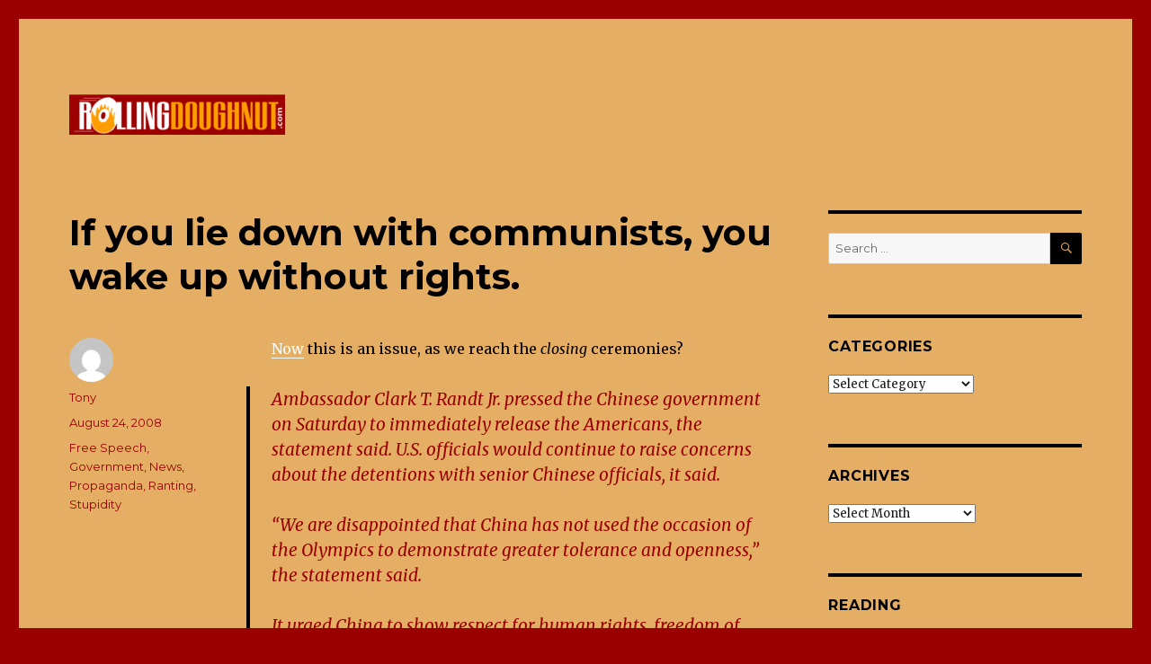

--- FILE ---
content_type: text/html; charset=UTF-8
request_url: https://www.rollingdoughnut.com/2008/08/24/if-you-lie-down-with-communists-you-wake-up-without-rights/
body_size: 13494
content:
<!DOCTYPE html>
<html lang="en-US" class="no-js">
<head>
	<meta charset="UTF-8">
	<meta name="viewport" content="width=device-width, initial-scale=1">
	<link rel="profile" href="http://gmpg.org/xfn/11">
		<link rel="pingback" href="https://www.rollingdoughnut.com/xmlrpc.php">
		<script>(function(html){html.className = html.className.replace(/\bno-js\b/,'js')})(document.documentElement);</script>
<title>If you lie down with communists, you wake up without rights. &#8211; Rolling Doughnut</title>
<meta name='robots' content='max-image-preview:large' />
<link rel='dns-prefetch' href='//fonts.googleapis.com' />
<link href='https://fonts.gstatic.com' crossorigin rel='preconnect' />
<link rel="alternate" type="application/rss+xml" title="Rolling Doughnut &raquo; Feed" href="https://www.rollingdoughnut.com/feed/" />
<link rel="alternate" type="application/rss+xml" title="Rolling Doughnut &raquo; Comments Feed" href="https://www.rollingdoughnut.com/comments/feed/" />
<link rel="alternate" type="application/rss+xml" title="Rolling Doughnut &raquo; If you lie down with communists, you wake up without rights. Comments Feed" href="https://www.rollingdoughnut.com/2008/08/24/if-you-lie-down-with-communists-you-wake-up-without-rights/feed/" />
<link rel="alternate" title="oEmbed (JSON)" type="application/json+oembed" href="https://www.rollingdoughnut.com/wp-json/oembed/1.0/embed?url=https%3A%2F%2Fwww.rollingdoughnut.com%2F2008%2F08%2F24%2Fif-you-lie-down-with-communists-you-wake-up-without-rights%2F" />
<link rel="alternate" title="oEmbed (XML)" type="text/xml+oembed" href="https://www.rollingdoughnut.com/wp-json/oembed/1.0/embed?url=https%3A%2F%2Fwww.rollingdoughnut.com%2F2008%2F08%2F24%2Fif-you-lie-down-with-communists-you-wake-up-without-rights%2F&#038;format=xml" />
<style id='wp-img-auto-sizes-contain-inline-css'>
img:is([sizes=auto i],[sizes^="auto," i]){contain-intrinsic-size:3000px 1500px}
/*# sourceURL=wp-img-auto-sizes-contain-inline-css */
</style>
<style id='wp-emoji-styles-inline-css'>

	img.wp-smiley, img.emoji {
		display: inline !important;
		border: none !important;
		box-shadow: none !important;
		height: 1em !important;
		width: 1em !important;
		margin: 0 0.07em !important;
		vertical-align: -0.1em !important;
		background: none !important;
		padding: 0 !important;
	}
/*# sourceURL=wp-emoji-styles-inline-css */
</style>
<style id='wp-block-library-inline-css'>
:root{--wp-block-synced-color:#7a00df;--wp-block-synced-color--rgb:122,0,223;--wp-bound-block-color:var(--wp-block-synced-color);--wp-editor-canvas-background:#ddd;--wp-admin-theme-color:#007cba;--wp-admin-theme-color--rgb:0,124,186;--wp-admin-theme-color-darker-10:#006ba1;--wp-admin-theme-color-darker-10--rgb:0,107,160.5;--wp-admin-theme-color-darker-20:#005a87;--wp-admin-theme-color-darker-20--rgb:0,90,135;--wp-admin-border-width-focus:2px}@media (min-resolution:192dpi){:root{--wp-admin-border-width-focus:1.5px}}.wp-element-button{cursor:pointer}:root .has-very-light-gray-background-color{background-color:#eee}:root .has-very-dark-gray-background-color{background-color:#313131}:root .has-very-light-gray-color{color:#eee}:root .has-very-dark-gray-color{color:#313131}:root .has-vivid-green-cyan-to-vivid-cyan-blue-gradient-background{background:linear-gradient(135deg,#00d084,#0693e3)}:root .has-purple-crush-gradient-background{background:linear-gradient(135deg,#34e2e4,#4721fb 50%,#ab1dfe)}:root .has-hazy-dawn-gradient-background{background:linear-gradient(135deg,#faaca8,#dad0ec)}:root .has-subdued-olive-gradient-background{background:linear-gradient(135deg,#fafae1,#67a671)}:root .has-atomic-cream-gradient-background{background:linear-gradient(135deg,#fdd79a,#004a59)}:root .has-nightshade-gradient-background{background:linear-gradient(135deg,#330968,#31cdcf)}:root .has-midnight-gradient-background{background:linear-gradient(135deg,#020381,#2874fc)}:root{--wp--preset--font-size--normal:16px;--wp--preset--font-size--huge:42px}.has-regular-font-size{font-size:1em}.has-larger-font-size{font-size:2.625em}.has-normal-font-size{font-size:var(--wp--preset--font-size--normal)}.has-huge-font-size{font-size:var(--wp--preset--font-size--huge)}.has-text-align-center{text-align:center}.has-text-align-left{text-align:left}.has-text-align-right{text-align:right}.has-fit-text{white-space:nowrap!important}#end-resizable-editor-section{display:none}.aligncenter{clear:both}.items-justified-left{justify-content:flex-start}.items-justified-center{justify-content:center}.items-justified-right{justify-content:flex-end}.items-justified-space-between{justify-content:space-between}.screen-reader-text{border:0;clip-path:inset(50%);height:1px;margin:-1px;overflow:hidden;padding:0;position:absolute;width:1px;word-wrap:normal!important}.screen-reader-text:focus{background-color:#ddd;clip-path:none;color:#444;display:block;font-size:1em;height:auto;left:5px;line-height:normal;padding:15px 23px 14px;text-decoration:none;top:5px;width:auto;z-index:100000}html :where(.has-border-color){border-style:solid}html :where([style*=border-top-color]){border-top-style:solid}html :where([style*=border-right-color]){border-right-style:solid}html :where([style*=border-bottom-color]){border-bottom-style:solid}html :where([style*=border-left-color]){border-left-style:solid}html :where([style*=border-width]){border-style:solid}html :where([style*=border-top-width]){border-top-style:solid}html :where([style*=border-right-width]){border-right-style:solid}html :where([style*=border-bottom-width]){border-bottom-style:solid}html :where([style*=border-left-width]){border-left-style:solid}html :where(img[class*=wp-image-]){height:auto;max-width:100%}:where(figure){margin:0 0 1em}html :where(.is-position-sticky){--wp-admin--admin-bar--position-offset:var(--wp-admin--admin-bar--height,0px)}@media screen and (max-width:600px){html :where(.is-position-sticky){--wp-admin--admin-bar--position-offset:0px}}

/*# sourceURL=wp-block-library-inline-css */
</style><style id='global-styles-inline-css'>
:root{--wp--preset--aspect-ratio--square: 1;--wp--preset--aspect-ratio--4-3: 4/3;--wp--preset--aspect-ratio--3-4: 3/4;--wp--preset--aspect-ratio--3-2: 3/2;--wp--preset--aspect-ratio--2-3: 2/3;--wp--preset--aspect-ratio--16-9: 16/9;--wp--preset--aspect-ratio--9-16: 9/16;--wp--preset--color--black: #000000;--wp--preset--color--cyan-bluish-gray: #abb8c3;--wp--preset--color--white: #fff;--wp--preset--color--pale-pink: #f78da7;--wp--preset--color--vivid-red: #cf2e2e;--wp--preset--color--luminous-vivid-orange: #ff6900;--wp--preset--color--luminous-vivid-amber: #fcb900;--wp--preset--color--light-green-cyan: #7bdcb5;--wp--preset--color--vivid-green-cyan: #00d084;--wp--preset--color--pale-cyan-blue: #8ed1fc;--wp--preset--color--vivid-cyan-blue: #0693e3;--wp--preset--color--vivid-purple: #9b51e0;--wp--preset--color--dark-gray: #1a1a1a;--wp--preset--color--medium-gray: #686868;--wp--preset--color--light-gray: #e5e5e5;--wp--preset--color--blue-gray: #4d545c;--wp--preset--color--bright-blue: #007acc;--wp--preset--color--light-blue: #9adffd;--wp--preset--color--dark-brown: #402b30;--wp--preset--color--medium-brown: #774e24;--wp--preset--color--dark-red: #640c1f;--wp--preset--color--bright-red: #ff675f;--wp--preset--color--yellow: #ffef8e;--wp--preset--gradient--vivid-cyan-blue-to-vivid-purple: linear-gradient(135deg,rgb(6,147,227) 0%,rgb(155,81,224) 100%);--wp--preset--gradient--light-green-cyan-to-vivid-green-cyan: linear-gradient(135deg,rgb(122,220,180) 0%,rgb(0,208,130) 100%);--wp--preset--gradient--luminous-vivid-amber-to-luminous-vivid-orange: linear-gradient(135deg,rgb(252,185,0) 0%,rgb(255,105,0) 100%);--wp--preset--gradient--luminous-vivid-orange-to-vivid-red: linear-gradient(135deg,rgb(255,105,0) 0%,rgb(207,46,46) 100%);--wp--preset--gradient--very-light-gray-to-cyan-bluish-gray: linear-gradient(135deg,rgb(238,238,238) 0%,rgb(169,184,195) 100%);--wp--preset--gradient--cool-to-warm-spectrum: linear-gradient(135deg,rgb(74,234,220) 0%,rgb(151,120,209) 20%,rgb(207,42,186) 40%,rgb(238,44,130) 60%,rgb(251,105,98) 80%,rgb(254,248,76) 100%);--wp--preset--gradient--blush-light-purple: linear-gradient(135deg,rgb(255,206,236) 0%,rgb(152,150,240) 100%);--wp--preset--gradient--blush-bordeaux: linear-gradient(135deg,rgb(254,205,165) 0%,rgb(254,45,45) 50%,rgb(107,0,62) 100%);--wp--preset--gradient--luminous-dusk: linear-gradient(135deg,rgb(255,203,112) 0%,rgb(199,81,192) 50%,rgb(65,88,208) 100%);--wp--preset--gradient--pale-ocean: linear-gradient(135deg,rgb(255,245,203) 0%,rgb(182,227,212) 50%,rgb(51,167,181) 100%);--wp--preset--gradient--electric-grass: linear-gradient(135deg,rgb(202,248,128) 0%,rgb(113,206,126) 100%);--wp--preset--gradient--midnight: linear-gradient(135deg,rgb(2,3,129) 0%,rgb(40,116,252) 100%);--wp--preset--font-size--small: 13px;--wp--preset--font-size--medium: 20px;--wp--preset--font-size--large: 36px;--wp--preset--font-size--x-large: 42px;--wp--preset--spacing--20: 0.44rem;--wp--preset--spacing--30: 0.67rem;--wp--preset--spacing--40: 1rem;--wp--preset--spacing--50: 1.5rem;--wp--preset--spacing--60: 2.25rem;--wp--preset--spacing--70: 3.38rem;--wp--preset--spacing--80: 5.06rem;--wp--preset--shadow--natural: 6px 6px 9px rgba(0, 0, 0, 0.2);--wp--preset--shadow--deep: 12px 12px 50px rgba(0, 0, 0, 0.4);--wp--preset--shadow--sharp: 6px 6px 0px rgba(0, 0, 0, 0.2);--wp--preset--shadow--outlined: 6px 6px 0px -3px rgb(255, 255, 255), 6px 6px rgb(0, 0, 0);--wp--preset--shadow--crisp: 6px 6px 0px rgb(0, 0, 0);}:where(.is-layout-flex){gap: 0.5em;}:where(.is-layout-grid){gap: 0.5em;}body .is-layout-flex{display: flex;}.is-layout-flex{flex-wrap: wrap;align-items: center;}.is-layout-flex > :is(*, div){margin: 0;}body .is-layout-grid{display: grid;}.is-layout-grid > :is(*, div){margin: 0;}:where(.wp-block-columns.is-layout-flex){gap: 2em;}:where(.wp-block-columns.is-layout-grid){gap: 2em;}:where(.wp-block-post-template.is-layout-flex){gap: 1.25em;}:where(.wp-block-post-template.is-layout-grid){gap: 1.25em;}.has-black-color{color: var(--wp--preset--color--black) !important;}.has-cyan-bluish-gray-color{color: var(--wp--preset--color--cyan-bluish-gray) !important;}.has-white-color{color: var(--wp--preset--color--white) !important;}.has-pale-pink-color{color: var(--wp--preset--color--pale-pink) !important;}.has-vivid-red-color{color: var(--wp--preset--color--vivid-red) !important;}.has-luminous-vivid-orange-color{color: var(--wp--preset--color--luminous-vivid-orange) !important;}.has-luminous-vivid-amber-color{color: var(--wp--preset--color--luminous-vivid-amber) !important;}.has-light-green-cyan-color{color: var(--wp--preset--color--light-green-cyan) !important;}.has-vivid-green-cyan-color{color: var(--wp--preset--color--vivid-green-cyan) !important;}.has-pale-cyan-blue-color{color: var(--wp--preset--color--pale-cyan-blue) !important;}.has-vivid-cyan-blue-color{color: var(--wp--preset--color--vivid-cyan-blue) !important;}.has-vivid-purple-color{color: var(--wp--preset--color--vivid-purple) !important;}.has-black-background-color{background-color: var(--wp--preset--color--black) !important;}.has-cyan-bluish-gray-background-color{background-color: var(--wp--preset--color--cyan-bluish-gray) !important;}.has-white-background-color{background-color: var(--wp--preset--color--white) !important;}.has-pale-pink-background-color{background-color: var(--wp--preset--color--pale-pink) !important;}.has-vivid-red-background-color{background-color: var(--wp--preset--color--vivid-red) !important;}.has-luminous-vivid-orange-background-color{background-color: var(--wp--preset--color--luminous-vivid-orange) !important;}.has-luminous-vivid-amber-background-color{background-color: var(--wp--preset--color--luminous-vivid-amber) !important;}.has-light-green-cyan-background-color{background-color: var(--wp--preset--color--light-green-cyan) !important;}.has-vivid-green-cyan-background-color{background-color: var(--wp--preset--color--vivid-green-cyan) !important;}.has-pale-cyan-blue-background-color{background-color: var(--wp--preset--color--pale-cyan-blue) !important;}.has-vivid-cyan-blue-background-color{background-color: var(--wp--preset--color--vivid-cyan-blue) !important;}.has-vivid-purple-background-color{background-color: var(--wp--preset--color--vivid-purple) !important;}.has-black-border-color{border-color: var(--wp--preset--color--black) !important;}.has-cyan-bluish-gray-border-color{border-color: var(--wp--preset--color--cyan-bluish-gray) !important;}.has-white-border-color{border-color: var(--wp--preset--color--white) !important;}.has-pale-pink-border-color{border-color: var(--wp--preset--color--pale-pink) !important;}.has-vivid-red-border-color{border-color: var(--wp--preset--color--vivid-red) !important;}.has-luminous-vivid-orange-border-color{border-color: var(--wp--preset--color--luminous-vivid-orange) !important;}.has-luminous-vivid-amber-border-color{border-color: var(--wp--preset--color--luminous-vivid-amber) !important;}.has-light-green-cyan-border-color{border-color: var(--wp--preset--color--light-green-cyan) !important;}.has-vivid-green-cyan-border-color{border-color: var(--wp--preset--color--vivid-green-cyan) !important;}.has-pale-cyan-blue-border-color{border-color: var(--wp--preset--color--pale-cyan-blue) !important;}.has-vivid-cyan-blue-border-color{border-color: var(--wp--preset--color--vivid-cyan-blue) !important;}.has-vivid-purple-border-color{border-color: var(--wp--preset--color--vivid-purple) !important;}.has-vivid-cyan-blue-to-vivid-purple-gradient-background{background: var(--wp--preset--gradient--vivid-cyan-blue-to-vivid-purple) !important;}.has-light-green-cyan-to-vivid-green-cyan-gradient-background{background: var(--wp--preset--gradient--light-green-cyan-to-vivid-green-cyan) !important;}.has-luminous-vivid-amber-to-luminous-vivid-orange-gradient-background{background: var(--wp--preset--gradient--luminous-vivid-amber-to-luminous-vivid-orange) !important;}.has-luminous-vivid-orange-to-vivid-red-gradient-background{background: var(--wp--preset--gradient--luminous-vivid-orange-to-vivid-red) !important;}.has-very-light-gray-to-cyan-bluish-gray-gradient-background{background: var(--wp--preset--gradient--very-light-gray-to-cyan-bluish-gray) !important;}.has-cool-to-warm-spectrum-gradient-background{background: var(--wp--preset--gradient--cool-to-warm-spectrum) !important;}.has-blush-light-purple-gradient-background{background: var(--wp--preset--gradient--blush-light-purple) !important;}.has-blush-bordeaux-gradient-background{background: var(--wp--preset--gradient--blush-bordeaux) !important;}.has-luminous-dusk-gradient-background{background: var(--wp--preset--gradient--luminous-dusk) !important;}.has-pale-ocean-gradient-background{background: var(--wp--preset--gradient--pale-ocean) !important;}.has-electric-grass-gradient-background{background: var(--wp--preset--gradient--electric-grass) !important;}.has-midnight-gradient-background{background: var(--wp--preset--gradient--midnight) !important;}.has-small-font-size{font-size: var(--wp--preset--font-size--small) !important;}.has-medium-font-size{font-size: var(--wp--preset--font-size--medium) !important;}.has-large-font-size{font-size: var(--wp--preset--font-size--large) !important;}.has-x-large-font-size{font-size: var(--wp--preset--font-size--x-large) !important;}
/*# sourceURL=global-styles-inline-css */
</style>

<style id='classic-theme-styles-inline-css'>
/*! This file is auto-generated */
.wp-block-button__link{color:#fff;background-color:#32373c;border-radius:9999px;box-shadow:none;text-decoration:none;padding:calc(.667em + 2px) calc(1.333em + 2px);font-size:1.125em}.wp-block-file__button{background:#32373c;color:#fff;text-decoration:none}
/*# sourceURL=/wp-includes/css/classic-themes.min.css */
</style>
<link rel='stylesheet' id='twentysixteen-fonts-css' href='https://fonts.googleapis.com/css?family=Merriweather%3A400%2C700%2C900%2C400italic%2C700italic%2C900italic%7CMontserrat%3A400%2C700%7CInconsolata%3A400&#038;subset=latin%2Clatin-ext&#038;display=fallback' media='all' />
<link rel='stylesheet' id='genericons-css' href='https://www.rollingdoughnut.com/wp-content/themes/twentysixteen/genericons/genericons.css?ver=3.4.1' media='all' />
<link rel='stylesheet' id='twentysixteen-style-css' href='https://www.rollingdoughnut.com/wp-content/themes/twentysixteen/style.css?ver=20190507' media='all' />
<style id='twentysixteen-style-inline-css'>

		/* Custom Page Background Color */
		.site {
			background-color: #e4ae64;
		}

		mark,
		ins,
		button,
		button[disabled]:hover,
		button[disabled]:focus,
		input[type="button"],
		input[type="button"][disabled]:hover,
		input[type="button"][disabled]:focus,
		input[type="reset"],
		input[type="reset"][disabled]:hover,
		input[type="reset"][disabled]:focus,
		input[type="submit"],
		input[type="submit"][disabled]:hover,
		input[type="submit"][disabled]:focus,
		.menu-toggle.toggled-on,
		.menu-toggle.toggled-on:hover,
		.menu-toggle.toggled-on:focus,
		.pagination .prev,
		.pagination .next,
		.pagination .prev:hover,
		.pagination .prev:focus,
		.pagination .next:hover,
		.pagination .next:focus,
		.pagination .nav-links:before,
		.pagination .nav-links:after,
		.widget_calendar tbody a,
		.widget_calendar tbody a:hover,
		.widget_calendar tbody a:focus,
		.page-links a,
		.page-links a:hover,
		.page-links a:focus {
			color: #e4ae64;
		}

		@media screen and (min-width: 56.875em) {
			.main-navigation ul ul li {
				background-color: #e4ae64;
			}

			.main-navigation ul ul:after {
				border-top-color: #e4ae64;
				border-bottom-color: #e4ae64;
			}
		}
	

		/* Custom Link Color */
		.menu-toggle:hover,
		.menu-toggle:focus,
		a,
		.main-navigation a:hover,
		.main-navigation a:focus,
		.dropdown-toggle:hover,
		.dropdown-toggle:focus,
		.social-navigation a:hover:before,
		.social-navigation a:focus:before,
		.post-navigation a:hover .post-title,
		.post-navigation a:focus .post-title,
		.tagcloud a:hover,
		.tagcloud a:focus,
		.site-branding .site-title a:hover,
		.site-branding .site-title a:focus,
		.entry-title a:hover,
		.entry-title a:focus,
		.entry-footer a:hover,
		.entry-footer a:focus,
		.comment-metadata a:hover,
		.comment-metadata a:focus,
		.pingback .comment-edit-link:hover,
		.pingback .comment-edit-link:focus,
		.comment-reply-link,
		.comment-reply-link:hover,
		.comment-reply-link:focus,
		.required,
		.site-info a:hover,
		.site-info a:focus {
			color: #ffffff;
		}

		mark,
		ins,
		button:hover,
		button:focus,
		input[type="button"]:hover,
		input[type="button"]:focus,
		input[type="reset"]:hover,
		input[type="reset"]:focus,
		input[type="submit"]:hover,
		input[type="submit"]:focus,
		.pagination .prev:hover,
		.pagination .prev:focus,
		.pagination .next:hover,
		.pagination .next:focus,
		.widget_calendar tbody a,
		.page-links a:hover,
		.page-links a:focus {
			background-color: #ffffff;
		}

		input[type="date"]:focus,
		input[type="time"]:focus,
		input[type="datetime-local"]:focus,
		input[type="week"]:focus,
		input[type="month"]:focus,
		input[type="text"]:focus,
		input[type="email"]:focus,
		input[type="url"]:focus,
		input[type="password"]:focus,
		input[type="search"]:focus,
		input[type="tel"]:focus,
		input[type="number"]:focus,
		textarea:focus,
		.tagcloud a:hover,
		.tagcloud a:focus,
		.menu-toggle:hover,
		.menu-toggle:focus {
			border-color: #ffffff;
		}

		@media screen and (min-width: 56.875em) {
			.main-navigation li:hover > a,
			.main-navigation li.focus > a {
				color: #ffffff;
			}
		}
	

		/* Custom Main Text Color */
		body,
		blockquote cite,
		blockquote small,
		.main-navigation a,
		.menu-toggle,
		.dropdown-toggle,
		.social-navigation a,
		.post-navigation a,
		.pagination a:hover,
		.pagination a:focus,
		.widget-title a,
		.site-branding .site-title a,
		.entry-title a,
		.page-links > .page-links-title,
		.comment-author,
		.comment-reply-title small a:hover,
		.comment-reply-title small a:focus {
			color: #000000
		}

		blockquote,
		.menu-toggle.toggled-on,
		.menu-toggle.toggled-on:hover,
		.menu-toggle.toggled-on:focus,
		.post-navigation,
		.post-navigation div + div,
		.pagination,
		.widget,
		.page-header,
		.page-links a,
		.comments-title,
		.comment-reply-title {
			border-color: #000000;
		}

		button,
		button[disabled]:hover,
		button[disabled]:focus,
		input[type="button"],
		input[type="button"][disabled]:hover,
		input[type="button"][disabled]:focus,
		input[type="reset"],
		input[type="reset"][disabled]:hover,
		input[type="reset"][disabled]:focus,
		input[type="submit"],
		input[type="submit"][disabled]:hover,
		input[type="submit"][disabled]:focus,
		.menu-toggle.toggled-on,
		.menu-toggle.toggled-on:hover,
		.menu-toggle.toggled-on:focus,
		.pagination:before,
		.pagination:after,
		.pagination .prev,
		.pagination .next,
		.page-links a {
			background-color: #000000;
		}

		/* Border Color */
		fieldset,
		pre,
		abbr,
		acronym,
		table,
		th,
		td,
		input[type="date"],
		input[type="time"],
		input[type="datetime-local"],
		input[type="week"],
		input[type="month"],
		input[type="text"],
		input[type="email"],
		input[type="url"],
		input[type="password"],
		input[type="search"],
		input[type="tel"],
		input[type="number"],
		textarea,
		.main-navigation li,
		.main-navigation .primary-menu,
		.menu-toggle,
		.dropdown-toggle:after,
		.social-navigation a,
		.image-navigation,
		.comment-navigation,
		.tagcloud a,
		.entry-content,
		.entry-summary,
		.page-links a,
		.page-links > span,
		.comment-list article,
		.comment-list .pingback,
		.comment-list .trackback,
		.comment-reply-link,
		.no-comments,
		.widecolumn .mu_register .mu_alert {
			border-color: #000000; /* Fallback for IE7 and IE8 */
			border-color: rgba( 0, 0, 0, 0.2);
		}

		hr,
		code {
			background-color: #000000; /* Fallback for IE7 and IE8 */
			background-color: rgba( 0, 0, 0, 0.2);
		}

		@media screen and (min-width: 56.875em) {
			.main-navigation ul ul,
			.main-navigation ul ul li {
				border-color: rgba( 0, 0, 0, 0.2);
			}

			.main-navigation ul ul:before {
				border-top-color: rgba( 0, 0, 0, 0.2);
				border-bottom-color: rgba( 0, 0, 0, 0.2);
			}
		}
	

		/* Custom Secondary Text Color */

		/**
		 * IE8 and earlier will drop any block with CSS3 selectors.
		 * Do not combine these styles with the next block.
		 */
		body:not(.search-results) .entry-summary {
			color: #990000;
		}

		blockquote,
		.post-password-form label,
		a:hover,
		a:focus,
		a:active,
		.post-navigation .meta-nav,
		.image-navigation,
		.comment-navigation,
		.widget_recent_entries .post-date,
		.widget_rss .rss-date,
		.widget_rss cite,
		.site-description,
		.author-bio,
		.entry-footer,
		.entry-footer a,
		.sticky-post,
		.taxonomy-description,
		.entry-caption,
		.comment-metadata,
		.pingback .edit-link,
		.comment-metadata a,
		.pingback .comment-edit-link,
		.comment-form label,
		.comment-notes,
		.comment-awaiting-moderation,
		.logged-in-as,
		.form-allowed-tags,
		.site-info,
		.site-info a,
		.wp-caption .wp-caption-text,
		.gallery-caption,
		.widecolumn label,
		.widecolumn .mu_register label {
			color: #990000;
		}

		.widget_calendar tbody a:hover,
		.widget_calendar tbody a:focus {
			background-color: #990000;
		}
	
/*# sourceURL=twentysixteen-style-inline-css */
</style>
<link rel='stylesheet' id='twentysixteen-block-style-css' href='https://www.rollingdoughnut.com/wp-content/themes/twentysixteen/css/blocks.css?ver=20190102' media='all' />
<script src="https://www.rollingdoughnut.com/wp-includes/js/jquery/jquery.min.js?ver=3.7.1" id="jquery-core-js"></script>
<script src="https://www.rollingdoughnut.com/wp-includes/js/jquery/jquery-migrate.min.js?ver=3.4.1" id="jquery-migrate-js"></script>
<link rel="https://api.w.org/" href="https://www.rollingdoughnut.com/wp-json/" /><link rel="alternate" title="JSON" type="application/json" href="https://www.rollingdoughnut.com/wp-json/wp/v2/posts/1696" /><link rel="EditURI" type="application/rsd+xml" title="RSD" href="https://www.rollingdoughnut.com/xmlrpc.php?rsd" />
<meta name="generator" content="WordPress 6.9" />
<link rel="canonical" href="https://www.rollingdoughnut.com/2008/08/24/if-you-lie-down-with-communists-you-wake-up-without-rights/" />
<link rel='shortlink' href='https://www.rollingdoughnut.com/?p=1696' />
		<style type="text/css" id="twentysixteen-header-css">
		.site-branding {
			margin: 0 auto 0 0;
		}

		.site-branding .site-title,
		.site-description {
			clip: rect(1px, 1px, 1px, 1px);
			position: absolute;
		}
		</style>
		<style id="custom-background-css">
body.custom-background { background-color: #9b0000; }
</style>
	<link rel="icon" href="https://www.rollingdoughnut.com/wp-content/uploads/2019/11/cropped-rollingdoughnut-32x32.gif" sizes="32x32" />
<link rel="icon" href="https://www.rollingdoughnut.com/wp-content/uploads/2019/11/cropped-rollingdoughnut-192x192.gif" sizes="192x192" />
<link rel="apple-touch-icon" href="https://www.rollingdoughnut.com/wp-content/uploads/2019/11/cropped-rollingdoughnut-180x180.gif" />
<meta name="msapplication-TileImage" content="https://www.rollingdoughnut.com/wp-content/uploads/2019/11/cropped-rollingdoughnut-270x270.gif" />
</head>

<body class="wp-singular post-template-default single single-post postid-1696 single-format-standard custom-background wp-custom-logo wp-embed-responsive wp-theme-twentysixteen">
<div id="page" class="site">
	<div class="site-inner">
		<a class="skip-link screen-reader-text" href="#content">Skip to content</a>

		<header id="masthead" class="site-header" role="banner">
			<div class="site-header-main">
				<div class="site-branding">
					<a href="https://www.rollingdoughnut.com/" class="custom-logo-link" rel="home"><img width="240" height="45" src="https://www.rollingdoughnut.com/wp-content/uploads/2019/11/cropped-rollingdoughnut-1.gif" class="custom-logo" alt="Rolling Doughnut" decoding="async" /></a>
											<p class="site-title"><a href="https://www.rollingdoughnut.com/" rel="home">Rolling Doughnut</a></p>
										</div><!-- .site-branding -->

							</div><!-- .site-header-main -->

					</header><!-- .site-header -->

		<div id="content" class="site-content">

<div id="primary" class="content-area">
	<main id="main" class="site-main" role="main">
		
<article id="post-1696" class="post-1696 post type-post status-publish format-standard hentry category-free-speech category-government category-news category-propaganda category-ranting category-stupidity">
	<header class="entry-header">
		<h1 class="entry-title">If you lie down with communists, you wake up without rights.</h1>	</header><!-- .entry-header -->

	
	
	<div class="entry-content">
		<p><a href="http://sports.espn.go.com/oly/summer08/news/story?id=3551187" title="&#038;#147U.S. Embassy requests immediate release of foreign protesters^#148">Now</a> this is an issue, as we reach the <i>closing</i> ceremonies?</p>
<blockquote>
<p>Ambassador Clark T. Randt Jr. pressed the Chinese government on Saturday to immediately release the Americans, the statement said. U.S. officials would continue to raise concerns about the detentions with senior Chinese officials, it said.</p>
<p>&#8220;We are disappointed that China has not used the occasion of the Olympics to demonstrate greater tolerance and openness,&#8221; the statement said.</p>
<p>It urged China to show respect for human rights, freedom of speech and religion.</p></blockquote>
<p>It is a savage view that believes the best individuals should hope for is to be tolerated by a government.</p>
<blockquote>
<p>The blunt criticism came just hours before the end of the Games, which have largely followed the plan of China&#8217;s leaders for a smooth-running event that would increase the country&#8217;s international prestige.</p></blockquote>
<p>And the world played the willing dupe, despite the Communist government&#8217;s well-known lack of respect for human rights.  Somehow, participating in the games would convince the rights-abridging propagandists to not be rights-abridging propagandists?</p>
<blockquote>
<p>Under pressure to address human rights and free speech concerns, China said it would allow protests during the Games in three designated areas. But none of the more than 70 applications to demonstrate was approved, and some people were arrested as they sought the permits, rights groups and relatives said.</p>
<p>&#8220;We found it unusual that none of these applications have come through,&#8221; [IOC president Jacques] Rogge said at a news conference Sunday.</p></blockquote>
<p>Unusual?  What part of rights-abridging propagandist makes arresting people seeking permits to protest &#8211; an infringement on at least two rights &#8211; in any way unusual or unpredictable?</p>
<p>Similar thoughts at <a href="http://www.kipesquire.net/2008/08/beijing-olympics-epilogue/">A Stitch in Haste</a>.</p>
	</div><!-- .entry-content -->

	<footer class="entry-footer">
		<span class="byline"><span class="author vcard"><img alt='' src='https://secure.gravatar.com/avatar/6eea2a15f94f49021862f51a52a10f1eda9d9a53dea21cf66adc1591bc4e11c0?s=49&#038;d=mm&#038;r=g' srcset='https://secure.gravatar.com/avatar/6eea2a15f94f49021862f51a52a10f1eda9d9a53dea21cf66adc1591bc4e11c0?s=98&#038;d=mm&#038;r=g 2x' class='avatar avatar-49 photo' height='49' width='49' decoding='async'/><span class="screen-reader-text">Author </span> <a class="url fn n" href="https://www.rollingdoughnut.com/author/rollingdoughnut_tsqamj/">Tony</a></span></span><span class="posted-on"><span class="screen-reader-text">Posted on </span><a href="https://www.rollingdoughnut.com/2008/08/24/if-you-lie-down-with-communists-you-wake-up-without-rights/" rel="bookmark"><time class="entry-date published" datetime="2008-08-24T09:24:58+00:00">August 24, 2008</time><time class="updated" datetime="2019-11-19T16:45:51+00:00">November 19, 2019</time></a></span><span class="cat-links"><span class="screen-reader-text">Categories </span><a href="https://www.rollingdoughnut.com/category/free-speech/" rel="category tag">Free Speech</a>, <a href="https://www.rollingdoughnut.com/category/government/" rel="category tag">Government</a>, <a href="https://www.rollingdoughnut.com/category/news/" rel="category tag">News</a>, <a href="https://www.rollingdoughnut.com/category/propaganda/" rel="category tag">Propaganda</a>, <a href="https://www.rollingdoughnut.com/category/ranting/" rel="category tag">Ranting</a>, <a href="https://www.rollingdoughnut.com/category/stupidity/" rel="category tag">Stupidity</a></span>			</footer><!-- .entry-footer -->
</article><!-- #post-1696 -->

	<nav class="navigation post-navigation" aria-label="Posts">
		<h2 class="screen-reader-text">Post navigation</h2>
		<div class="nav-links"><div class="nav-previous"><a href="https://www.rollingdoughnut.com/2008/08/23/different-maps-same-destination/" rel="prev"><span class="meta-nav" aria-hidden="true">Previous</span> <span class="screen-reader-text">Previous post:</span> <span class="post-title">Different Maps, Same Destination</span></a></div><div class="nav-next"><a href="https://www.rollingdoughnut.com/2008/08/25/all-factions-serve-only-the-factions-purpose/" rel="next"><span class="meta-nav" aria-hidden="true">Next</span> <span class="screen-reader-text">Next post:</span> <span class="post-title">All Factions Serve Only the Faction&#8217;s Purpose</span></a></div></div>
	</nav>
	</main><!-- .site-main -->

	<aside id="content-bottom-widgets" class="content-bottom-widgets" role="complementary">
			<div class="widget-area">
			<section id="archives-2" class="widget widget_archive"><h2 class="widget-title">Archives</h2>
			<ul>
					<li><a href='https://www.rollingdoughnut.com/2017/01/'>January 2017</a></li>
	<li><a href='https://www.rollingdoughnut.com/2015/02/'>February 2015</a></li>
	<li><a href='https://www.rollingdoughnut.com/2014/11/'>November 2014</a></li>
	<li><a href='https://www.rollingdoughnut.com/2013/12/'>December 2013</a></li>
	<li><a href='https://www.rollingdoughnut.com/2013/08/'>August 2013</a></li>
	<li><a href='https://www.rollingdoughnut.com/2013/05/'>May 2013</a></li>
	<li><a href='https://www.rollingdoughnut.com/2013/03/'>March 2013</a></li>
	<li><a href='https://www.rollingdoughnut.com/2013/02/'>February 2013</a></li>
	<li><a href='https://www.rollingdoughnut.com/2013/01/'>January 2013</a></li>
	<li><a href='https://www.rollingdoughnut.com/2012/10/'>October 2012</a></li>
	<li><a href='https://www.rollingdoughnut.com/2012/08/'>August 2012</a></li>
	<li><a href='https://www.rollingdoughnut.com/2012/07/'>July 2012</a></li>
	<li><a href='https://www.rollingdoughnut.com/2012/06/'>June 2012</a></li>
	<li><a href='https://www.rollingdoughnut.com/2012/05/'>May 2012</a></li>
	<li><a href='https://www.rollingdoughnut.com/2012/02/'>February 2012</a></li>
	<li><a href='https://www.rollingdoughnut.com/2012/01/'>January 2012</a></li>
	<li><a href='https://www.rollingdoughnut.com/2011/11/'>November 2011</a></li>
	<li><a href='https://www.rollingdoughnut.com/2011/06/'>June 2011</a></li>
	<li><a href='https://www.rollingdoughnut.com/2011/05/'>May 2011</a></li>
	<li><a href='https://www.rollingdoughnut.com/2011/02/'>February 2011</a></li>
	<li><a href='https://www.rollingdoughnut.com/2011/01/'>January 2011</a></li>
	<li><a href='https://www.rollingdoughnut.com/2010/08/'>August 2010</a></li>
	<li><a href='https://www.rollingdoughnut.com/2010/06/'>June 2010</a></li>
	<li><a href='https://www.rollingdoughnut.com/2010/05/'>May 2010</a></li>
	<li><a href='https://www.rollingdoughnut.com/2010/04/'>April 2010</a></li>
	<li><a href='https://www.rollingdoughnut.com/2010/03/'>March 2010</a></li>
	<li><a href='https://www.rollingdoughnut.com/2010/02/'>February 2010</a></li>
	<li><a href='https://www.rollingdoughnut.com/2010/01/'>January 2010</a></li>
	<li><a href='https://www.rollingdoughnut.com/2009/11/'>November 2009</a></li>
	<li><a href='https://www.rollingdoughnut.com/2009/10/'>October 2009</a></li>
	<li><a href='https://www.rollingdoughnut.com/2009/09/'>September 2009</a></li>
	<li><a href='https://www.rollingdoughnut.com/2009/08/'>August 2009</a></li>
	<li><a href='https://www.rollingdoughnut.com/2009/07/'>July 2009</a></li>
	<li><a href='https://www.rollingdoughnut.com/2009/06/'>June 2009</a></li>
	<li><a href='https://www.rollingdoughnut.com/2009/05/'>May 2009</a></li>
	<li><a href='https://www.rollingdoughnut.com/2009/04/'>April 2009</a></li>
	<li><a href='https://www.rollingdoughnut.com/2009/03/'>March 2009</a></li>
	<li><a href='https://www.rollingdoughnut.com/2009/02/'>February 2009</a></li>
	<li><a href='https://www.rollingdoughnut.com/2009/01/'>January 2009</a></li>
	<li><a href='https://www.rollingdoughnut.com/2008/12/'>December 2008</a></li>
	<li><a href='https://www.rollingdoughnut.com/2008/11/'>November 2008</a></li>
	<li><a href='https://www.rollingdoughnut.com/2008/10/'>October 2008</a></li>
	<li><a href='https://www.rollingdoughnut.com/2008/09/'>September 2008</a></li>
	<li><a href='https://www.rollingdoughnut.com/2008/08/'>August 2008</a></li>
	<li><a href='https://www.rollingdoughnut.com/2008/07/'>July 2008</a></li>
	<li><a href='https://www.rollingdoughnut.com/2008/06/'>June 2008</a></li>
	<li><a href='https://www.rollingdoughnut.com/2008/05/'>May 2008</a></li>
	<li><a href='https://www.rollingdoughnut.com/2008/04/'>April 2008</a></li>
	<li><a href='https://www.rollingdoughnut.com/2008/03/'>March 2008</a></li>
	<li><a href='https://www.rollingdoughnut.com/2008/02/'>February 2008</a></li>
	<li><a href='https://www.rollingdoughnut.com/2008/01/'>January 2008</a></li>
	<li><a href='https://www.rollingdoughnut.com/2007/12/'>December 2007</a></li>
	<li><a href='https://www.rollingdoughnut.com/2007/11/'>November 2007</a></li>
	<li><a href='https://www.rollingdoughnut.com/2007/10/'>October 2007</a></li>
	<li><a href='https://www.rollingdoughnut.com/2007/09/'>September 2007</a></li>
	<li><a href='https://www.rollingdoughnut.com/2007/08/'>August 2007</a></li>
	<li><a href='https://www.rollingdoughnut.com/2007/07/'>July 2007</a></li>
	<li><a href='https://www.rollingdoughnut.com/2007/06/'>June 2007</a></li>
	<li><a href='https://www.rollingdoughnut.com/2007/05/'>May 2007</a></li>
	<li><a href='https://www.rollingdoughnut.com/2007/04/'>April 2007</a></li>
	<li><a href='https://www.rollingdoughnut.com/2007/03/'>March 2007</a></li>
	<li><a href='https://www.rollingdoughnut.com/2007/02/'>February 2007</a></li>
	<li><a href='https://www.rollingdoughnut.com/2007/01/'>January 2007</a></li>
	<li><a href='https://www.rollingdoughnut.com/2006/12/'>December 2006</a></li>
	<li><a href='https://www.rollingdoughnut.com/2006/11/'>November 2006</a></li>
	<li><a href='https://www.rollingdoughnut.com/2006/10/'>October 2006</a></li>
	<li><a href='https://www.rollingdoughnut.com/2006/09/'>September 2006</a></li>
	<li><a href='https://www.rollingdoughnut.com/2006/08/'>August 2006</a></li>
	<li><a href='https://www.rollingdoughnut.com/2006/07/'>July 2006</a></li>
	<li><a href='https://www.rollingdoughnut.com/2006/06/'>June 2006</a></li>
	<li><a href='https://www.rollingdoughnut.com/2006/05/'>May 2006</a></li>
	<li><a href='https://www.rollingdoughnut.com/2006/04/'>April 2006</a></li>
	<li><a href='https://www.rollingdoughnut.com/2006/03/'>March 2006</a></li>
	<li><a href='https://www.rollingdoughnut.com/2006/02/'>February 2006</a></li>
	<li><a href='https://www.rollingdoughnut.com/2006/01/'>January 2006</a></li>
	<li><a href='https://www.rollingdoughnut.com/2005/12/'>December 2005</a></li>
	<li><a href='https://www.rollingdoughnut.com/2005/11/'>November 2005</a></li>
	<li><a href='https://www.rollingdoughnut.com/2005/10/'>October 2005</a></li>
	<li><a href='https://www.rollingdoughnut.com/2005/09/'>September 2005</a></li>
	<li><a href='https://www.rollingdoughnut.com/2005/08/'>August 2005</a></li>
	<li><a href='https://www.rollingdoughnut.com/2005/07/'>July 2005</a></li>
	<li><a href='https://www.rollingdoughnut.com/2005/06/'>June 2005</a></li>
	<li><a href='https://www.rollingdoughnut.com/2005/05/'>May 2005</a></li>
	<li><a href='https://www.rollingdoughnut.com/2005/04/'>April 2005</a></li>
	<li><a href='https://www.rollingdoughnut.com/2005/03/'>March 2005</a></li>
	<li><a href='https://www.rollingdoughnut.com/2005/02/'>February 2005</a></li>
	<li><a href='https://www.rollingdoughnut.com/2005/01/'>January 2005</a></li>
	<li><a href='https://www.rollingdoughnut.com/2004/12/'>December 2004</a></li>
	<li><a href='https://www.rollingdoughnut.com/2004/11/'>November 2004</a></li>
	<li><a href='https://www.rollingdoughnut.com/2004/10/'>October 2004</a></li>
	<li><a href='https://www.rollingdoughnut.com/2004/09/'>September 2004</a></li>
	<li><a href='https://www.rollingdoughnut.com/2004/08/'>August 2004</a></li>
	<li><a href='https://www.rollingdoughnut.com/2004/07/'>July 2004</a></li>
	<li><a href='https://www.rollingdoughnut.com/2004/06/'>June 2004</a></li>
	<li><a href='https://www.rollingdoughnut.com/2004/05/'>May 2004</a></li>
	<li><a href='https://www.rollingdoughnut.com/2004/04/'>April 2004</a></li>
	<li><a href='https://www.rollingdoughnut.com/2004/03/'>March 2004</a></li>
	<li><a href='https://www.rollingdoughnut.com/2004/02/'>February 2004</a></li>
	<li><a href='https://www.rollingdoughnut.com/2004/01/'>January 2004</a></li>
	<li><a href='https://www.rollingdoughnut.com/2003/12/'>December 2003</a></li>
	<li><a href='https://www.rollingdoughnut.com/2003/11/'>November 2003</a></li>
	<li><a href='https://www.rollingdoughnut.com/2003/10/'>October 2003</a></li>
	<li><a href='https://www.rollingdoughnut.com/2003/09/'>September 2003</a></li>
	<li><a href='https://www.rollingdoughnut.com/2003/08/'>August 2003</a></li>
			</ul>

			</section><section id="categories-2" class="widget widget_categories"><h2 class="widget-title">Categories</h2>
			<ul>
					<li class="cat-item cat-item-9"><a href="https://www.rollingdoughnut.com/category/baseball/">Baseball</a>
</li>
	<li class="cat-item cat-item-17"><a href="https://www.rollingdoughnut.com/category/blogging/">Blogging</a>
</li>
	<li class="cat-item cat-item-3"><a href="https://www.rollingdoughnut.com/category/books/">Books</a>
</li>
	<li class="cat-item cat-item-15"><a href="https://www.rollingdoughnut.com/category/business/">Business</a>
</li>
	<li class="cat-item cat-item-43"><a href="https://www.rollingdoughnut.com/category/capitalism/">Capitalism</a>
</li>
	<li class="cat-item cat-item-26"><a href="https://www.rollingdoughnut.com/category/circumcision/">Circumcision</a>
</li>
	<li class="cat-item cat-item-12"><a href="https://www.rollingdoughnut.com/category/computers/">Computers</a>
</li>
	<li class="cat-item cat-item-31"><a href="https://www.rollingdoughnut.com/category/economics/">Economics</a>
</li>
	<li class="cat-item cat-item-46"><a href="https://www.rollingdoughnut.com/category/ethics/">Ethics</a>
</li>
	<li class="cat-item cat-item-39"><a href="https://www.rollingdoughnut.com/category/free-speech/">Free Speech</a>
</li>
	<li class="cat-item cat-item-28"><a href="https://www.rollingdoughnut.com/category/government/">Government</a>
</li>
	<li class="cat-item cat-item-38"><a href="https://www.rollingdoughnut.com/category/health-care/">Health Care</a>
</li>
	<li class="cat-item cat-item-47"><a href="https://www.rollingdoughnut.com/category/hockey/">Hockey</a>
</li>
	<li class="cat-item cat-item-24"><a href="https://www.rollingdoughnut.com/category/house/">House</a>
</li>
	<li class="cat-item cat-item-32"><a href="https://www.rollingdoughnut.com/category/libertarian/">Libertarian</a>
</li>
	<li class="cat-item cat-item-45"><a href="https://www.rollingdoughnut.com/category/links/">Links</a>
</li>
	<li class="cat-item cat-item-40"><a href="https://www.rollingdoughnut.com/category/logic/">Logic</a>
</li>
	<li class="cat-item cat-item-21"><a href="https://www.rollingdoughnut.com/category/make-ha-ha/">Make Ha-Ha</a>
</li>
	<li class="cat-item cat-item-25"><a href="https://www.rollingdoughnut.com/category/media/">Media</a>
</li>
	<li class="cat-item cat-item-42"><a href="https://www.rollingdoughnut.com/category/mini/">MINI</a>
</li>
	<li class="cat-item cat-item-2"><a href="https://www.rollingdoughnut.com/category/miscellaneous/">Miscellaneous</a>
</li>
	<li class="cat-item cat-item-14"><a href="https://www.rollingdoughnut.com/category/movies/">Movies</a>
</li>
	<li class="cat-item cat-item-19"><a href="https://www.rollingdoughnut.com/category/music/">Music</a>
</li>
	<li class="cat-item cat-item-8"><a href="https://www.rollingdoughnut.com/category/nanowrimo/">NaNoWriMo</a>
</li>
	<li class="cat-item cat-item-6"><a href="https://www.rollingdoughnut.com/category/news/">News</a>
</li>
	<li class="cat-item cat-item-37"><a href="https://www.rollingdoughnut.com/category/personal/">Personal</a>
</li>
	<li class="cat-item cat-item-35"><a href="https://www.rollingdoughnut.com/category/phillies/">Phillies</a>
</li>
	<li class="cat-item cat-item-20"><a href="https://www.rollingdoughnut.com/category/play-some-cards/">Play Some Cards</a>
</li>
	<li class="cat-item cat-item-18"><a href="https://www.rollingdoughnut.com/category/politics/">Politics</a>
</li>
	<li class="cat-item cat-item-41"><a href="https://www.rollingdoughnut.com/category/propaganda/">Propaganda</a>
</li>
	<li class="cat-item cat-item-44"><a href="https://www.rollingdoughnut.com/category/publius-endures/">Publius Endures</a>
</li>
	<li class="cat-item cat-item-5"><a href="https://www.rollingdoughnut.com/category/ranting/">Ranting</a>
</li>
	<li class="cat-item cat-item-13"><a href="https://www.rollingdoughnut.com/category/redskins/">Redskins</a>
</li>
	<li class="cat-item cat-item-34"><a href="https://www.rollingdoughnut.com/category/science/">Science</a>
</li>
	<li class="cat-item cat-item-30"><a href="https://www.rollingdoughnut.com/category/spending/">Spending</a>
</li>
	<li class="cat-item cat-item-29"><a href="https://www.rollingdoughnut.com/category/stupidity/">Stupidity</a>
</li>
	<li class="cat-item cat-item-27"><a href="https://www.rollingdoughnut.com/category/taxes/">Taxes</a>
</li>
	<li class="cat-item cat-item-16"><a href="https://www.rollingdoughnut.com/category/technology/">Technology</a>
</li>
	<li class="cat-item cat-item-7"><a href="https://www.rollingdoughnut.com/category/television/">Television</a>
</li>
	<li class="cat-item cat-item-22"><a href="https://www.rollingdoughnut.com/category/tender/">Tender</a>
</li>
	<li class="cat-item cat-item-10"><a href="https://www.rollingdoughnut.com/category/travel/">Travel</a>
</li>
	<li class="cat-item cat-item-1"><a href="https://www.rollingdoughnut.com/category/uncategorized/">Uncategorized</a>
</li>
	<li class="cat-item cat-item-23"><a href="https://www.rollingdoughnut.com/category/vegan/">Vegan</a>
</li>
	<li class="cat-item cat-item-4"><a href="https://www.rollingdoughnut.com/category/virginia-tech/">Virginia Tech</a>
</li>
	<li class="cat-item cat-item-33"><a href="https://www.rollingdoughnut.com/category/war/">War</a>
</li>
	<li class="cat-item cat-item-11"><a href="https://www.rollingdoughnut.com/category/writing/">Writing</a>
</li>
	<li class="cat-item cat-item-36"><a href="https://www.rollingdoughnut.com/category/xbox-360/">Xbox 360</a>
</li>
			</ul>

			</section><section id="meta-2" class="widget widget_meta"><h2 class="widget-title">Meta</h2>
		<ul>
						<li><a href="https://www.rollingdoughnut.com/wp-login.php">Log in</a></li>
			<li><a href="https://www.rollingdoughnut.com/feed/">Entries feed</a></li>
			<li><a href="https://www.rollingdoughnut.com/comments/feed/">Comments feed</a></li>

			<li><a href="https://wordpress.org/">WordPress.org</a></li>
		</ul>

		</section>		</div><!-- .widget-area -->
	
	</aside><!-- .content-bottom-widgets -->

</div><!-- .content-area -->


	<aside id="secondary" class="sidebar widget-area" role="complementary">
		<section id="search-2" class="widget widget_search">
<form role="search" method="get" class="search-form" action="https://www.rollingdoughnut.com/">
	<label>
		<span class="screen-reader-text">Search for:</span>
		<input type="search" class="search-field" placeholder="Search &hellip;" value="" name="s" />
	</label>
	<button type="submit" class="search-submit"><span class="screen-reader-text">Search</span></button>
</form>
</section><section id="categories-4" class="widget widget_categories"><h2 class="widget-title">Categories</h2><form action="https://www.rollingdoughnut.com" method="get"><label class="screen-reader-text" for="cat">Categories</label><select  name='cat' id='cat' class='postform'>
	<option value='-1'>Select Category</option>
	<option class="level-0" value="9">Baseball&nbsp;&nbsp;(74)</option>
	<option class="level-0" value="17">Blogging&nbsp;&nbsp;(84)</option>
	<option class="level-0" value="3">Books&nbsp;&nbsp;(10)</option>
	<option class="level-0" value="15">Business&nbsp;&nbsp;(132)</option>
	<option class="level-0" value="43">Capitalism&nbsp;&nbsp;(41)</option>
	<option class="level-0" value="26">Circumcision&nbsp;&nbsp;(349)</option>
	<option class="level-0" value="12">Computers&nbsp;&nbsp;(21)</option>
	<option class="level-0" value="31">Economics&nbsp;&nbsp;(214)</option>
	<option class="level-0" value="46">Ethics&nbsp;&nbsp;(24)</option>
	<option class="level-0" value="39">Free Speech&nbsp;&nbsp;(24)</option>
	<option class="level-0" value="28">Government&nbsp;&nbsp;(334)</option>
	<option class="level-0" value="38">Health Care&nbsp;&nbsp;(59)</option>
	<option class="level-0" value="47">Hockey&nbsp;&nbsp;(4)</option>
	<option class="level-0" value="24">House&nbsp;&nbsp;(5)</option>
	<option class="level-0" value="32">Libertarian&nbsp;&nbsp;(250)</option>
	<option class="level-0" value="45">Links&nbsp;&nbsp;(4)</option>
	<option class="level-0" value="40">Logic&nbsp;&nbsp;(108)</option>
	<option class="level-0" value="21">Make Ha-Ha&nbsp;&nbsp;(44)</option>
	<option class="level-0" value="25">Media&nbsp;&nbsp;(60)</option>
	<option class="level-0" value="42">MINI&nbsp;&nbsp;(4)</option>
	<option class="level-0" value="2">Miscellaneous&nbsp;&nbsp;(70)</option>
	<option class="level-0" value="14">Movies&nbsp;&nbsp;(22)</option>
	<option class="level-0" value="19">Music&nbsp;&nbsp;(20)</option>
	<option class="level-0" value="8">NaNoWriMo&nbsp;&nbsp;(1)</option>
	<option class="level-0" value="6">News&nbsp;&nbsp;(234)</option>
	<option class="level-0" value="37">Personal&nbsp;&nbsp;(25)</option>
	<option class="level-0" value="35">Phillies&nbsp;&nbsp;(37)</option>
	<option class="level-0" value="20">Play Some Cards&nbsp;&nbsp;(14)</option>
	<option class="level-0" value="18">Politics&nbsp;&nbsp;(545)</option>
	<option class="level-0" value="41">Propaganda&nbsp;&nbsp;(123)</option>
	<option class="level-0" value="44">Publius Endures&nbsp;&nbsp;(5)</option>
	<option class="level-0" value="5">Ranting&nbsp;&nbsp;(331)</option>
	<option class="level-0" value="13">Redskins&nbsp;&nbsp;(20)</option>
	<option class="level-0" value="34">Science&nbsp;&nbsp;(57)</option>
	<option class="level-0" value="30">Spending&nbsp;&nbsp;(82)</option>
	<option class="level-0" value="29">Stupidity&nbsp;&nbsp;(376)</option>
	<option class="level-0" value="27">Taxes&nbsp;&nbsp;(110)</option>
	<option class="level-0" value="16">Technology&nbsp;&nbsp;(100)</option>
	<option class="level-0" value="7">Television&nbsp;&nbsp;(59)</option>
	<option class="level-0" value="22">Tender&nbsp;&nbsp;(15)</option>
	<option class="level-0" value="10">Travel&nbsp;&nbsp;(13)</option>
	<option class="level-0" value="1">Uncategorized&nbsp;&nbsp;(3)</option>
	<option class="level-0" value="23">Vegan&nbsp;&nbsp;(38)</option>
	<option class="level-0" value="4">Virginia Tech&nbsp;&nbsp;(46)</option>
	<option class="level-0" value="33">War&nbsp;&nbsp;(26)</option>
	<option class="level-0" value="11">Writing&nbsp;&nbsp;(47)</option>
	<option class="level-0" value="36">Xbox 360&nbsp;&nbsp;(9)</option>
</select>
</form><script>
( ( dropdownId ) => {
	const dropdown = document.getElementById( dropdownId );
	function onSelectChange() {
		setTimeout( () => {
			if ( 'escape' === dropdown.dataset.lastkey ) {
				return;
			}
			if ( dropdown.value && parseInt( dropdown.value ) > 0 && dropdown instanceof HTMLSelectElement ) {
				dropdown.parentElement.submit();
			}
		}, 250 );
	}
	function onKeyUp( event ) {
		if ( 'Escape' === event.key ) {
			dropdown.dataset.lastkey = 'escape';
		} else {
			delete dropdown.dataset.lastkey;
		}
	}
	function onClick() {
		delete dropdown.dataset.lastkey;
	}
	dropdown.addEventListener( 'keyup', onKeyUp );
	dropdown.addEventListener( 'click', onClick );
	dropdown.addEventListener( 'change', onSelectChange );
})( "cat" );

//# sourceURL=WP_Widget_Categories%3A%3Awidget
</script>
</section><section id="archives-4" class="widget widget_archive"><h2 class="widget-title">Archives</h2>		<label class="screen-reader-text" for="archives-dropdown-4">Archives</label>
		<select id="archives-dropdown-4" name="archive-dropdown">
			
			<option value="">Select Month</option>
				<option value='https://www.rollingdoughnut.com/2017/01/'> January 2017 &nbsp;(1)</option>
	<option value='https://www.rollingdoughnut.com/2015/02/'> February 2015 &nbsp;(1)</option>
	<option value='https://www.rollingdoughnut.com/2014/11/'> November 2014 &nbsp;(1)</option>
	<option value='https://www.rollingdoughnut.com/2013/12/'> December 2013 &nbsp;(1)</option>
	<option value='https://www.rollingdoughnut.com/2013/08/'> August 2013 &nbsp;(3)</option>
	<option value='https://www.rollingdoughnut.com/2013/05/'> May 2013 &nbsp;(1)</option>
	<option value='https://www.rollingdoughnut.com/2013/03/'> March 2013 &nbsp;(1)</option>
	<option value='https://www.rollingdoughnut.com/2013/02/'> February 2013 &nbsp;(1)</option>
	<option value='https://www.rollingdoughnut.com/2013/01/'> January 2013 &nbsp;(1)</option>
	<option value='https://www.rollingdoughnut.com/2012/10/'> October 2012 &nbsp;(5)</option>
	<option value='https://www.rollingdoughnut.com/2012/08/'> August 2012 &nbsp;(2)</option>
	<option value='https://www.rollingdoughnut.com/2012/07/'> July 2012 &nbsp;(4)</option>
	<option value='https://www.rollingdoughnut.com/2012/06/'> June 2012 &nbsp;(3)</option>
	<option value='https://www.rollingdoughnut.com/2012/05/'> May 2012 &nbsp;(3)</option>
	<option value='https://www.rollingdoughnut.com/2012/02/'> February 2012 &nbsp;(1)</option>
	<option value='https://www.rollingdoughnut.com/2012/01/'> January 2012 &nbsp;(2)</option>
	<option value='https://www.rollingdoughnut.com/2011/11/'> November 2011 &nbsp;(4)</option>
	<option value='https://www.rollingdoughnut.com/2011/06/'> June 2011 &nbsp;(6)</option>
	<option value='https://www.rollingdoughnut.com/2011/05/'> May 2011 &nbsp;(2)</option>
	<option value='https://www.rollingdoughnut.com/2011/02/'> February 2011 &nbsp;(2)</option>
	<option value='https://www.rollingdoughnut.com/2011/01/'> January 2011 &nbsp;(3)</option>
	<option value='https://www.rollingdoughnut.com/2010/08/'> August 2010 &nbsp;(2)</option>
	<option value='https://www.rollingdoughnut.com/2010/06/'> June 2010 &nbsp;(2)</option>
	<option value='https://www.rollingdoughnut.com/2010/05/'> May 2010 &nbsp;(6)</option>
	<option value='https://www.rollingdoughnut.com/2010/04/'> April 2010 &nbsp;(2)</option>
	<option value='https://www.rollingdoughnut.com/2010/03/'> March 2010 &nbsp;(4)</option>
	<option value='https://www.rollingdoughnut.com/2010/02/'> February 2010 &nbsp;(4)</option>
	<option value='https://www.rollingdoughnut.com/2010/01/'> January 2010 &nbsp;(5)</option>
	<option value='https://www.rollingdoughnut.com/2009/11/'> November 2009 &nbsp;(1)</option>
	<option value='https://www.rollingdoughnut.com/2009/10/'> October 2009 &nbsp;(8)</option>
	<option value='https://www.rollingdoughnut.com/2009/09/'> September 2009 &nbsp;(4)</option>
	<option value='https://www.rollingdoughnut.com/2009/08/'> August 2009 &nbsp;(11)</option>
	<option value='https://www.rollingdoughnut.com/2009/07/'> July 2009 &nbsp;(5)</option>
	<option value='https://www.rollingdoughnut.com/2009/06/'> June 2009 &nbsp;(1)</option>
	<option value='https://www.rollingdoughnut.com/2009/05/'> May 2009 &nbsp;(7)</option>
	<option value='https://www.rollingdoughnut.com/2009/04/'> April 2009 &nbsp;(23)</option>
	<option value='https://www.rollingdoughnut.com/2009/03/'> March 2009 &nbsp;(13)</option>
	<option value='https://www.rollingdoughnut.com/2009/02/'> February 2009 &nbsp;(34)</option>
	<option value='https://www.rollingdoughnut.com/2009/01/'> January 2009 &nbsp;(13)</option>
	<option value='https://www.rollingdoughnut.com/2008/12/'> December 2008 &nbsp;(1)</option>
	<option value='https://www.rollingdoughnut.com/2008/11/'> November 2008 &nbsp;(21)</option>
	<option value='https://www.rollingdoughnut.com/2008/10/'> October 2008 &nbsp;(17)</option>
	<option value='https://www.rollingdoughnut.com/2008/09/'> September 2008 &nbsp;(12)</option>
	<option value='https://www.rollingdoughnut.com/2008/08/'> August 2008 &nbsp;(13)</option>
	<option value='https://www.rollingdoughnut.com/2008/07/'> July 2008 &nbsp;(23)</option>
	<option value='https://www.rollingdoughnut.com/2008/06/'> June 2008 &nbsp;(25)</option>
	<option value='https://www.rollingdoughnut.com/2008/05/'> May 2008 &nbsp;(29)</option>
	<option value='https://www.rollingdoughnut.com/2008/04/'> April 2008 &nbsp;(41)</option>
	<option value='https://www.rollingdoughnut.com/2008/03/'> March 2008 &nbsp;(28)</option>
	<option value='https://www.rollingdoughnut.com/2008/02/'> February 2008 &nbsp;(48)</option>
	<option value='https://www.rollingdoughnut.com/2008/01/'> January 2008 &nbsp;(62)</option>
	<option value='https://www.rollingdoughnut.com/2007/12/'> December 2007 &nbsp;(37)</option>
	<option value='https://www.rollingdoughnut.com/2007/11/'> November 2007 &nbsp;(37)</option>
	<option value='https://www.rollingdoughnut.com/2007/10/'> October 2007 &nbsp;(27)</option>
	<option value='https://www.rollingdoughnut.com/2007/09/'> September 2007 &nbsp;(33)</option>
	<option value='https://www.rollingdoughnut.com/2007/08/'> August 2007 &nbsp;(45)</option>
	<option value='https://www.rollingdoughnut.com/2007/07/'> July 2007 &nbsp;(31)</option>
	<option value='https://www.rollingdoughnut.com/2007/06/'> June 2007 &nbsp;(27)</option>
	<option value='https://www.rollingdoughnut.com/2007/05/'> May 2007 &nbsp;(43)</option>
	<option value='https://www.rollingdoughnut.com/2007/04/'> April 2007 &nbsp;(41)</option>
	<option value='https://www.rollingdoughnut.com/2007/03/'> March 2007 &nbsp;(57)</option>
	<option value='https://www.rollingdoughnut.com/2007/02/'> February 2007 &nbsp;(55)</option>
	<option value='https://www.rollingdoughnut.com/2007/01/'> January 2007 &nbsp;(42)</option>
	<option value='https://www.rollingdoughnut.com/2006/12/'> December 2006 &nbsp;(39)</option>
	<option value='https://www.rollingdoughnut.com/2006/11/'> November 2006 &nbsp;(48)</option>
	<option value='https://www.rollingdoughnut.com/2006/10/'> October 2006 &nbsp;(63)</option>
	<option value='https://www.rollingdoughnut.com/2006/09/'> September 2006 &nbsp;(39)</option>
	<option value='https://www.rollingdoughnut.com/2006/08/'> August 2006 &nbsp;(39)</option>
	<option value='https://www.rollingdoughnut.com/2006/07/'> July 2006 &nbsp;(33)</option>
	<option value='https://www.rollingdoughnut.com/2006/06/'> June 2006 &nbsp;(29)</option>
	<option value='https://www.rollingdoughnut.com/2006/05/'> May 2006 &nbsp;(32)</option>
	<option value='https://www.rollingdoughnut.com/2006/04/'> April 2006 &nbsp;(38)</option>
	<option value='https://www.rollingdoughnut.com/2006/03/'> March 2006 &nbsp;(32)</option>
	<option value='https://www.rollingdoughnut.com/2006/02/'> February 2006 &nbsp;(25)</option>
	<option value='https://www.rollingdoughnut.com/2006/01/'> January 2006 &nbsp;(29)</option>
	<option value='https://www.rollingdoughnut.com/2005/12/'> December 2005 &nbsp;(25)</option>
	<option value='https://www.rollingdoughnut.com/2005/11/'> November 2005 &nbsp;(28)</option>
	<option value='https://www.rollingdoughnut.com/2005/10/'> October 2005 &nbsp;(37)</option>
	<option value='https://www.rollingdoughnut.com/2005/09/'> September 2005 &nbsp;(42)</option>
	<option value='https://www.rollingdoughnut.com/2005/08/'> August 2005 &nbsp;(33)</option>
	<option value='https://www.rollingdoughnut.com/2005/07/'> July 2005 &nbsp;(22)</option>
	<option value='https://www.rollingdoughnut.com/2005/06/'> June 2005 &nbsp;(16)</option>
	<option value='https://www.rollingdoughnut.com/2005/05/'> May 2005 &nbsp;(10)</option>
	<option value='https://www.rollingdoughnut.com/2005/04/'> April 2005 &nbsp;(13)</option>
	<option value='https://www.rollingdoughnut.com/2005/03/'> March 2005 &nbsp;(10)</option>
	<option value='https://www.rollingdoughnut.com/2005/02/'> February 2005 &nbsp;(5)</option>
	<option value='https://www.rollingdoughnut.com/2005/01/'> January 2005 &nbsp;(16)</option>
	<option value='https://www.rollingdoughnut.com/2004/12/'> December 2004 &nbsp;(5)</option>
	<option value='https://www.rollingdoughnut.com/2004/11/'> November 2004 &nbsp;(11)</option>
	<option value='https://www.rollingdoughnut.com/2004/10/'> October 2004 &nbsp;(22)</option>
	<option value='https://www.rollingdoughnut.com/2004/09/'> September 2004 &nbsp;(15)</option>
	<option value='https://www.rollingdoughnut.com/2004/08/'> August 2004 &nbsp;(15)</option>
	<option value='https://www.rollingdoughnut.com/2004/07/'> July 2004 &nbsp;(11)</option>
	<option value='https://www.rollingdoughnut.com/2004/06/'> June 2004 &nbsp;(15)</option>
	<option value='https://www.rollingdoughnut.com/2004/05/'> May 2004 &nbsp;(19)</option>
	<option value='https://www.rollingdoughnut.com/2004/04/'> April 2004 &nbsp;(21)</option>
	<option value='https://www.rollingdoughnut.com/2004/03/'> March 2004 &nbsp;(16)</option>
	<option value='https://www.rollingdoughnut.com/2004/02/'> February 2004 &nbsp;(32)</option>
	<option value='https://www.rollingdoughnut.com/2004/01/'> January 2004 &nbsp;(25)</option>
	<option value='https://www.rollingdoughnut.com/2003/12/'> December 2003 &nbsp;(10)</option>
	<option value='https://www.rollingdoughnut.com/2003/11/'> November 2003 &nbsp;(2)</option>
	<option value='https://www.rollingdoughnut.com/2003/10/'> October 2003 &nbsp;(1)</option>
	<option value='https://www.rollingdoughnut.com/2003/09/'> September 2003 &nbsp;(8)</option>
	<option value='https://www.rollingdoughnut.com/2003/08/'> August 2003 &nbsp;(9)</option>

		</select>

			<script>
( ( dropdownId ) => {
	const dropdown = document.getElementById( dropdownId );
	function onSelectChange() {
		setTimeout( () => {
			if ( 'escape' === dropdown.dataset.lastkey ) {
				return;
			}
			if ( dropdown.value ) {
				document.location.href = dropdown.value;
			}
		}, 250 );
	}
	function onKeyUp( event ) {
		if ( 'Escape' === event.key ) {
			dropdown.dataset.lastkey = 'escape';
		} else {
			delete dropdown.dataset.lastkey;
		}
	}
	function onClick() {
		delete dropdown.dataset.lastkey;
	}
	dropdown.addEventListener( 'keyup', onKeyUp );
	dropdown.addEventListener( 'click', onClick );
	dropdown.addEventListener( 'change', onSelectChange );
})( "archives-dropdown-4" );

//# sourceURL=WP_Widget_Archives%3A%3Awidget
</script>
</section><section id="media_image-3" class="widget widget_media_image"><h2 class="widget-title">Reading</h2><a href="https://www.amazon.com/Slapstick-Lonesome-More-Kurt-Vonnegut/dp/0385334230"><img width="197" height="300" src="https://www.rollingdoughnut.com/wp-content/uploads/2019/11/Reading-197x300.jpg" class="image wp-image-1953  attachment-medium size-medium" alt="" style="max-width: 100%; height: auto;" decoding="async" loading="lazy" srcset="https://www.rollingdoughnut.com/wp-content/uploads/2019/11/Reading-197x300.jpg 197w, https://www.rollingdoughnut.com/wp-content/uploads/2019/11/Reading.jpg 312w" sizes="auto, (max-width: 197px) 85vw, 197px" /></a></section><section id="media_image-4" class="widget widget_media_image"><h2 class="widget-title">Watching</h2><a href="https://www.amazon.co.uk/gp/product/B07W6JK258/"><img width="211" height="300" src="https://www.rollingdoughnut.com/wp-content/uploads/2019/11/Watching-211x300.jpg" class="image wp-image-1954  attachment-medium size-medium" alt="" style="max-width: 100%; height: auto;" title="Watching" decoding="async" loading="lazy" srcset="https://www.rollingdoughnut.com/wp-content/uploads/2019/11/Watching-211x300.jpg 211w, https://www.rollingdoughnut.com/wp-content/uploads/2019/11/Watching-721x1024.jpg 721w, https://www.rollingdoughnut.com/wp-content/uploads/2019/11/Watching-768x1091.jpg 768w, https://www.rollingdoughnut.com/wp-content/uploads/2019/11/Watching.jpg 1056w" sizes="auto, (max-width: 211px) 85vw, 211px" /></a></section><section id="media_image-5" class="widget widget_media_image"><h2 class="widget-title">Hearing</h2><a href="https://www.amazon.com/Pony-Orville-Peck/dp/B07NJQ3ML1/"><img width="300" height="300" src="https://www.rollingdoughnut.com/wp-content/uploads/2019/11/Hearing-300x300.jpg" class="image wp-image-1955  attachment-medium size-medium" alt="" style="max-width: 100%; height: auto;" decoding="async" loading="lazy" srcset="https://www.rollingdoughnut.com/wp-content/uploads/2019/11/Hearing-300x300.jpg 300w, https://www.rollingdoughnut.com/wp-content/uploads/2019/11/Hearing-1024x1024.jpg 1024w, https://www.rollingdoughnut.com/wp-content/uploads/2019/11/Hearing-150x150.jpg 150w, https://www.rollingdoughnut.com/wp-content/uploads/2019/11/Hearing-768x768.jpg 768w, https://www.rollingdoughnut.com/wp-content/uploads/2019/11/Hearing-1200x1200.jpg 1200w, https://www.rollingdoughnut.com/wp-content/uploads/2019/11/Hearing.jpg 1500w" sizes="auto, (max-width: 300px) 85vw, 300px" /></a></section><section id="media_image-6" class="widget widget_media_image"><h2 class="widget-title">Playing</h2><a href="https://www.amazon.com/Pony-Orville-Peck/dp/B07NJQ3ML1/"><img width="251" height="300" src="https://www.rollingdoughnut.com/wp-content/uploads/2019/11/Playing-251x300.jpg" class="image wp-image-1956  attachment-medium size-medium" alt="" style="max-width: 100%; height: auto;" decoding="async" loading="lazy" srcset="https://www.rollingdoughnut.com/wp-content/uploads/2019/11/Playing-251x300.jpg 251w, https://www.rollingdoughnut.com/wp-content/uploads/2019/11/Playing.jpg 418w" sizes="auto, (max-width: 251px) 85vw, 251px" /></a></section>	</aside><!-- .sidebar .widget-area -->

		</div><!-- .site-content -->

		<footer id="colophon" class="site-footer" role="contentinfo">
			
			
			<div class="site-info">
								<span class="site-title"><a href="https://www.rollingdoughnut.com/" rel="home">Rolling Doughnut</a></span>
								<a href="https://wordpress.org/" class="imprint">
					Proudly powered by WordPress				</a>
			</div><!-- .site-info -->
		</footer><!-- .site-footer -->
	</div><!-- .site-inner -->
</div><!-- .site -->

<script type="speculationrules">
{"prefetch":[{"source":"document","where":{"and":[{"href_matches":"/*"},{"not":{"href_matches":["/wp-*.php","/wp-admin/*","/wp-content/uploads/*","/wp-content/*","/wp-content/plugins/*","/wp-content/themes/twentysixteen/*","/*\\?(.+)"]}},{"not":{"selector_matches":"a[rel~=\"nofollow\"]"}},{"not":{"selector_matches":".no-prefetch, .no-prefetch a"}}]},"eagerness":"conservative"}]}
</script>
<script src="https://www.rollingdoughnut.com/wp-content/themes/twentysixteen/js/skip-link-focus-fix.js?ver=20170530" id="twentysixteen-skip-link-focus-fix-js"></script>
<script id="twentysixteen-script-js-extra">
var screenReaderText = {"expand":"expand child menu","collapse":"collapse child menu"};
//# sourceURL=twentysixteen-script-js-extra
</script>
<script src="https://www.rollingdoughnut.com/wp-content/themes/twentysixteen/js/functions.js?ver=20181217" id="twentysixteen-script-js"></script>
<script id="wp-emoji-settings" type="application/json">
{"baseUrl":"https://s.w.org/images/core/emoji/17.0.2/72x72/","ext":".png","svgUrl":"https://s.w.org/images/core/emoji/17.0.2/svg/","svgExt":".svg","source":{"concatemoji":"https://www.rollingdoughnut.com/wp-includes/js/wp-emoji-release.min.js?ver=6.9"}}
</script>
<script type="module">
/*! This file is auto-generated */
const a=JSON.parse(document.getElementById("wp-emoji-settings").textContent),o=(window._wpemojiSettings=a,"wpEmojiSettingsSupports"),s=["flag","emoji"];function i(e){try{var t={supportTests:e,timestamp:(new Date).valueOf()};sessionStorage.setItem(o,JSON.stringify(t))}catch(e){}}function c(e,t,n){e.clearRect(0,0,e.canvas.width,e.canvas.height),e.fillText(t,0,0);t=new Uint32Array(e.getImageData(0,0,e.canvas.width,e.canvas.height).data);e.clearRect(0,0,e.canvas.width,e.canvas.height),e.fillText(n,0,0);const a=new Uint32Array(e.getImageData(0,0,e.canvas.width,e.canvas.height).data);return t.every((e,t)=>e===a[t])}function p(e,t){e.clearRect(0,0,e.canvas.width,e.canvas.height),e.fillText(t,0,0);var n=e.getImageData(16,16,1,1);for(let e=0;e<n.data.length;e++)if(0!==n.data[e])return!1;return!0}function u(e,t,n,a){switch(t){case"flag":return n(e,"\ud83c\udff3\ufe0f\u200d\u26a7\ufe0f","\ud83c\udff3\ufe0f\u200b\u26a7\ufe0f")?!1:!n(e,"\ud83c\udde8\ud83c\uddf6","\ud83c\udde8\u200b\ud83c\uddf6")&&!n(e,"\ud83c\udff4\udb40\udc67\udb40\udc62\udb40\udc65\udb40\udc6e\udb40\udc67\udb40\udc7f","\ud83c\udff4\u200b\udb40\udc67\u200b\udb40\udc62\u200b\udb40\udc65\u200b\udb40\udc6e\u200b\udb40\udc67\u200b\udb40\udc7f");case"emoji":return!a(e,"\ud83e\u1fac8")}return!1}function f(e,t,n,a){let r;const o=(r="undefined"!=typeof WorkerGlobalScope&&self instanceof WorkerGlobalScope?new OffscreenCanvas(300,150):document.createElement("canvas")).getContext("2d",{willReadFrequently:!0}),s=(o.textBaseline="top",o.font="600 32px Arial",{});return e.forEach(e=>{s[e]=t(o,e,n,a)}),s}function r(e){var t=document.createElement("script");t.src=e,t.defer=!0,document.head.appendChild(t)}a.supports={everything:!0,everythingExceptFlag:!0},new Promise(t=>{let n=function(){try{var e=JSON.parse(sessionStorage.getItem(o));if("object"==typeof e&&"number"==typeof e.timestamp&&(new Date).valueOf()<e.timestamp+604800&&"object"==typeof e.supportTests)return e.supportTests}catch(e){}return null}();if(!n){if("undefined"!=typeof Worker&&"undefined"!=typeof OffscreenCanvas&&"undefined"!=typeof URL&&URL.createObjectURL&&"undefined"!=typeof Blob)try{var e="postMessage("+f.toString()+"("+[JSON.stringify(s),u.toString(),c.toString(),p.toString()].join(",")+"));",a=new Blob([e],{type:"text/javascript"});const r=new Worker(URL.createObjectURL(a),{name:"wpTestEmojiSupports"});return void(r.onmessage=e=>{i(n=e.data),r.terminate(),t(n)})}catch(e){}i(n=f(s,u,c,p))}t(n)}).then(e=>{for(const n in e)a.supports[n]=e[n],a.supports.everything=a.supports.everything&&a.supports[n],"flag"!==n&&(a.supports.everythingExceptFlag=a.supports.everythingExceptFlag&&a.supports[n]);var t;a.supports.everythingExceptFlag=a.supports.everythingExceptFlag&&!a.supports.flag,a.supports.everything||((t=a.source||{}).concatemoji?r(t.concatemoji):t.wpemoji&&t.twemoji&&(r(t.twemoji),r(t.wpemoji)))});
//# sourceURL=https://www.rollingdoughnut.com/wp-includes/js/wp-emoji-loader.min.js
</script>
</body>
</html>
